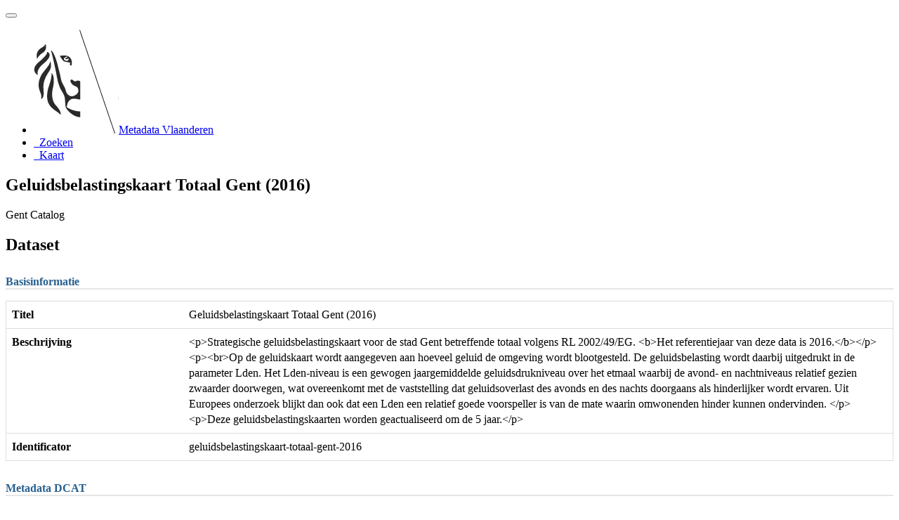

--- FILE ---
content_type: text/html;charset=utf-8
request_url: https://metadata.vlaanderen.be/srv/api/records/bddb8c9c-2313-361e-92f2-0a32a8cdf2ed?language=dut
body_size: 3885
content:
<!DOCTYPE html
  SYSTEM "html">
<html ng-app="gn_search_default" lang="" id="ng-app">
   <head>
      <title>Geluidsbelastingskaart Totaal Gent (2016)</title>
      <base href="https://metadata.vlaanderen.be/srv/eng/catalog.search"></base>
      <meta charset="utf-8"></meta>
      <meta name="viewport" content="initial-scale=1.0"></meta>
      <meta name="apple-mobile-web-app-capable" content="yes"></meta>
      <meta name="description"
            content="Gent Catalog &lt;p&gt;Strategische geluidsbelastingskaart voor de stad Gent betreffende totaal volgens RL 2002/49/EG. &lt;b&gt;Het referentiejaar van deze data is 2016.&lt;/b&gt;&lt;/p&gt;&lt;p&gt;&lt;br&gt;Op de geluidskaart wordt aangegeven aan hoeveel geluid de omgeving wordt blootgesteld. De geluidsbelasting wordt daarbij uitgedrukt in de parameter Lden. Het Lden-niveau is een gewogen jaargemiddelde geluidsdrukniveau over het etmaal waarbij de avond- en nachtniveaus relatief gezien zwaarder doorwegen, wat overeenkomt met de vaststelling dat geluidsoverlast des avonds en des nachts doorgaans als hinderlijker wordt ervaren. Uit Europees onderzoek blijkt dan ook dat een Lden een relatief goede voorspeller is van de mate waarin omwonenden hinder kunnen ondervinden. &lt;/p&gt;&lt;p&gt;Deze geluidsbelastingskaarten worden geactualiseerd om de 5 jaar.&lt;/p&gt;"></meta>
      <meta name="keywords" content=""></meta>
      <meta property="og:title" content="Geluidsbelastingskaart Totaal Gent (2016)"></meta>
      <meta property="og:description"
            content="Gent Catalog &lt;p&gt;Strategische geluidsbelastingskaart voor de stad Gent betreffende totaal volgens RL 2002/49/EG. &lt;b&gt;Het referentiejaar van deze data is 2016.&lt;/b&gt;&lt;/p&gt;&lt;p&gt;&lt;br&gt;Op de geluidskaart wordt aangegeven aan hoeveel geluid de omgeving wordt blootgesteld. De geluidsbelasting wordt daarbij uitgedrukt in de parameter Lden. Het Lden-niveau is een gewogen jaargemiddelde geluidsdrukniveau over het etmaal waarbij de avond- en nachtniveaus relatief gezien zwaarder doorwegen, wat overeenkomt met de vaststelling dat geluidsoverlast des avonds en des nachts doorgaans als hinderlijker wordt ervaren. Uit Europees onderzoek blijkt dan ook dat een Lden een relatief goede voorspeller is van de mate waarin omwonenden hinder kunnen ondervinden. &lt;/p&gt;&lt;p&gt;Deze geluidsbelastingskaarten worden geactualiseerd om de 5 jaar.&lt;/p&gt;"></meta>
      <meta property="og:site_name" content="Metadata Vlaanderen"></meta>
      <meta property="og:image" content=""></meta>
      <meta name="twitter:card" content="summary"></meta>
      <meta name="twitter:image" content=""></meta>
      <meta name="twitter:title" content="Geluidsbelastingskaart Totaal Gent (2016)"></meta>
      <meta name="twitter:description"
            content="Gent Catalog &lt;p&gt;Strategische geluidsbelastingskaart voor de stad Gent betreffende totaal volgens RL 2002/49/EG. &lt;b&gt;Het referentiejaar van deze data is 2016.&lt;/b&gt;&lt;/p&gt;&lt;p&gt;&lt;br&gt;Op de geluidskaart wordt aangegeven aan hoeveel geluid de omgeving wordt blootgesteld. De geluidsbelasting wordt daarbij uitgedrukt in de parameter Lden. Het Lden-niveau is een gewogen jaargemiddelde geluidsdrukniveau over het etmaal waarbij de avond- en nachtniveaus relatief gezien zwaarder doorwegen, wat overeenkomt met de vaststelling dat geluidsoverlast des avonds en des nachts doorgaans als hinderlijker wordt ervaren. Uit Europees onderzoek blijkt dan ook dat een Lden een relatief goede voorspeller is van de mate waarin omwonenden hinder kunnen ondervinden. &lt;/p&gt;&lt;p&gt;Deze geluidsbelastingskaarten worden geactualiseerd om de 5 jaar.&lt;/p&gt;"></meta>
      <meta name="twitter:site" content="Metadata Vlaanderen"></meta>
      <link rel="canonical"
            href="https://metadata.vlaanderen.be/srv/api/records/bddb8c9c-2313-361e-92f2-0a32a8cdf2ed"></link>
      <link rel="icon" sizes="16x16 32x32 48x48" type="image/png"
            href="/images/logos/favicon.png"></link>
      <link href="https://metadata.vlaanderen.be/srv/eng/rss.search?sortBy=changeDate"
            rel="alternate"
            type="application/rss+xml"
            title="Geluidsbelastingskaart Totaal Gent (2016)"></link>
      <link href="https://metadata.vlaanderen.be/srv/eng/portal.opensearch" rel="search"
            type="application/opensearchdescription+xml"
            title="Geluidsbelastingskaart Totaal Gent (2016)"></link>
      <link href="/static/gn_search_default.css?v=7919d763a5b4233e8cd4fe8e23986600b6f75ce3&amp;"
            rel="stylesheet"
            media="screen"></link>
      <link href="/static/gn_metadata_pdf.css?v=7919d763a5b4233e8cd4fe8e23986600b6f75ce3&amp;"
            rel="stylesheet"
            media="print"></link>
   </head>
   <body class="gn-nojs ">
      <div class="gn-full">
         <div class="navbar navbar-default gn-top-bar" role="navigation">
            <div class="container">
               <div class="navbar-header">
                  <button type="button" class="navbar-toggle collapsed" data-toggle="collapse"
                          data-target="#navbar"
                          title=""
                          aria-expanded="false"
                          aria-controls="navbar">
                     <span class="sr-only"></span>
                     <span class="icon-bar"></span>
                     <span class="icon-bar"></span>
                     <span class="icon-bar"></span>
                  </button>
               </div>
               <div id="navbar" class="navbar-collapse collapse">
                  <ul class="nav navbar-nav" id="topbar-left">
                     <li>
                        <a href="https://metadata.vlaanderen.be/srv/">
                           <img class="gn-logo" alt=""
                                src="https://metadata.vlaanderen.be/srv/../images/logos/c678d0fb-894d-403f-b146-4b96706a1a16.png"></img>Metadata Vlaanderen
                        </a>
                     </li>
                     <li>
                        <a title="Zoeken"
                           href="https://metadata.vlaanderen.be/srv/dut/catalog.search#/search"
                           onclick="location.href=('https://metadata.vlaanderen.be/srv/dut/catalog.search#/search');return false;">
                           <i class="fa fa-fw fa-search hidden-sm"> </i>
                           <span>Zoeken</span>
                        </a>
                     </li>
                     <li id="map-menu" class="hidden-nojs">
                        <a title="Kaart" href="https://metadata.vlaanderen.be/srv/dut/catalog.search#/map">
                           <i class="fa fa-fw fa-globe hidden-sm"> </i>
                           <span>Kaart</span>
                        </a>
                     </li>
                  </ul>
               </div>
            </div>
         </div>
         <div class="container" role="main">
            <div class="container-fluid gn-metadata-view gn-schema-dcat-ap">
               <article id="bddb8c9c-2313-361e-92f2-0a32a8cdf2ed"
                        class="gn-md-view gn-metadata-display">
                  <div class="row">
                     <div class="col-md-8">
                        <header>
                           <h1>
                              <i class="fa fa-fw gn-icon-dataset"></i>Geluidsbelastingskaart Totaal Gent (2016)
                           </h1>
                           <div class="gn-abstract">Gent Catalog</div>
                           <div data-gn-virtual-catalog-record-details="mdView.current.record.uuid"></div>
                           <div gn-related="md" data-user="user" data-layout="card" data-types="onlines"></div>
                        </header>
                        <div>
                           <div class="tab-content">
                              <div id="gn-tab-tabDataset" class="tab-pane active">
                                 <h1 class="hidden">Dataset</h1>
                                 <div id="gn-section-d286226e430" class="gn-tab-content">
                                    <h3 class="view-header"
                                        style="border-bottom: 2px solid rgb(229, 229, 229); margin-top: 30px;font-size: 16px;color: rgb(40, 96, 144); position: relative;">Basisinformatie</h3>
                                    <table style="box-sizing: border-box; width: 100%; max-width: 100%; margin-bottom: 20px; background-color: transparent; border-collapse: collapse; border-spacing: 0;"
                                           class="table table-striped hoody">
                                       <tr>
                                          <th style="border-style: solid; border-color: #ddd; border-width: 1px 0 1px 1px; width: 20%; padding: 8px; line-height: 1.428571429; vertical-align: top; box-sizing: border-box; text-align: left; min-width: 100px">Titel</th>
                                          <td style="border-style: solid; border-color: #ddd; border-width: 1px 1px 1px 0; padding-left: 0; width: 80%; word-break: break-word; padding: 8px; line-height: 1.428571429; vertical-align: top; box-sizing: border-box;">Geluidsbelastingskaart Totaal Gent (2016)</td>
                                       </tr>
                                       <tr>
                                          <th style="border-style: solid; border-color: #ddd; border-width: 1px 0 1px 1px; width: 20%; padding: 8px; line-height: 1.428571429; vertical-align: top; box-sizing: border-box; text-align: left; min-width: 100px">Beschrijving</th>
                                          <td style="border-style: solid; border-color: #ddd; border-width: 1px 1px 1px 0; padding-left: 0; width: 80%; word-break: break-word; padding: 8px; line-height: 1.428571429; vertical-align: top; box-sizing: border-box;">&lt;p&gt;Strategische geluidsbelastingskaart voor de stad Gent betreffende totaal volgens RL 2002/49/EG. &lt;b&gt;Het referentiejaar van
                                             deze data is 
                                             2016.&lt;/b&gt;&lt;/p&gt;&lt;p&gt;&lt;br&gt;Op de geluidskaart wordt aangegeven aan hoeveel geluid de omgeving wordt
                                             blootgesteld. De geluidsbelasting wordt daarbij uitgedrukt in de 
                                             parameter Lden. Het Lden-niveau is een gewogen jaargemiddelde 
                                             geluidsdrukniveau over het etmaal waarbij de avond- en nachtniveaus 
                                             relatief gezien zwaarder doorwegen, wat overeenkomt met de vaststelling 
                                             dat geluidsoverlast des avonds en des nachts doorgaans als hinderlijker 
                                             wordt ervaren. Uit Europees onderzoek blijkt dan ook dat een Lden een 
                                             relatief goede voorspeller is van de mate waarin omwonenden hinder 
                                             kunnen ondervinden. &lt;/p&gt;&lt;p&gt;Deze geluidsbelastingskaarten worden 
                                             geactualiseerd om de 5 jaar.&lt;/p&gt;
                                          </td>
                                       </tr>
                                       <tr>
                                          <th style="border-style: solid; border-color: #ddd; border-width: 1px 0 1px 1px; width: 20%; padding: 8px; line-height: 1.428571429; vertical-align: top; box-sizing: border-box; text-align: left; min-width: 100px">Identificator</th>
                                          <td style="border-style: solid; border-color: #ddd; border-width: 1px 1px 1px 0; padding-left: 0; width: 80%; word-break: break-word; padding: 8px; line-height: 1.428571429; vertical-align: top; box-sizing: border-box;">geluidsbelastingskaart-totaal-gent-2016</td>
                                       </tr>
                                    </table>
                                 </div>
                                 <div id="gn-section-d286226e458" class="gn-tab-content">
                                    <h3 class="view-header"
                                        style="border-bottom: 2px solid rgb(229, 229, 229); margin-top: 30px;font-size: 16px;color: rgb(40, 96, 144); position: relative;">Metadata DCAT</h3>
                                    <table style="box-sizing: border-box; width: 100%; max-width: 100%; margin-bottom: 20px; background-color: transparent; border-collapse: collapse; border-spacing: 0;"
                                           class="table table-striped hoody">
                                       <tr>
                                          <th style="border-style: solid; border-color: #ddd; border-width: 1px 0 1px 1px; width: 20%; padding: 8px; line-height: 1.428571429; vertical-align: top; box-sizing: border-box; text-align: left; min-width: 100px">Statuut</th>
                                          <td style="border-style: solid; border-color: #ddd; border-width: 1px 1px 1px 0; padding-left: 0; width: 80%; word-break: break-word; padding: 8px; line-height: 1.428571429; vertical-align: top; box-sizing: border-box;">
                                             <a href="https://metadata.vlaanderen.be/srv/dut/catalog.search#/search?resultType=details&amp;sortBy=relevance&amp;from=1&amp;to=20&amp;fast=index&amp;_content_type=json&amp;any=Vlaamse Open data">Vlaamse Open data</a>
                                          </td>
                                       </tr>
                                       <tr>
                                          <th style="border-style: solid; border-color: #ddd; border-width: 1px 0 1px 1px; width: 20%; padding: 8px; line-height: 1.428571429; vertical-align: top; box-sizing: border-box; text-align: left; min-width: 100px">Thema</th>
                                          <td style="border-style: solid; border-color: #ddd; border-width: 1px 1px 1px 0; padding-left: 0; width: 80%; word-break: break-word; padding: 8px; line-height: 1.428571429; vertical-align: top; box-sizing: border-box;">
                                             <a href="https://data.stad.gent/id/theme/Natuur%20%26%20milieu" target="_blank"
                                                style="color:#06c; text-decoration: underline;">https://data.stad.gent/id/theme/Natuur%20%26%20milieu</a>
                                          </td>
                                       </tr>
                                    </table>
                                 </div>
                                 <div id="gn-section-d286226e580" class="gn-tab-content">
                                    <h3 class="view-header"
                                        style="border-bottom: 2px solid rgb(229, 229, 229); margin-top: 30px;font-size: 16px;color: rgb(40, 96, 144); position: relative;">Extra informatie</h3>
                                    <table style="box-sizing: border-box; width: 100%; max-width: 100%; margin-bottom: 20px; background-color: transparent; border-collapse: collapse; border-spacing: 0;"
                                           class="table table-striped hoody">
                                       <tr>
                                          <th style="border-style: solid; border-color: #ddd; border-width: 1px 0 1px 1px; width: 20%; padding: 8px; line-height: 1.428571429; vertical-align: top; box-sizing: border-box; text-align: left; min-width: 100px">Taal</th>
                                          <td style="border-style: solid; border-color: #ddd; border-width: 1px 1px 1px 0; padding-left: 0; width: 80%; word-break: break-word; padding: 8px; line-height: 1.428571429; vertical-align: top; box-sizing: border-box;">
                                             <a href="http://id.loc.gov/vocabulary/iso639-1/nl" target="_blank"
                                                style="color:#06c; text-decoration: underline;">http://id.loc.gov/vocabulary/iso639-1/nl</a>
                                          </td>
                                       </tr>
                                    </table>
                                 </div> 
                                 
                              </div>
                              <div id="gn-tab-tabDistribution" class="tab-pane">
                                 <h1 class="hidden">Distributies</h1>
                                 <div id="gn-section-d286226e603" class="gn-tab-content">
                                    <div id="gn-section-d286226e604" class="gn-tab-content">
                                       <h2 class="view-header"
                                           style="border-bottom: 2px solid rgb(229, 229, 229); margin-top: 30px;font-size: 16px;color: rgb(40, 96, 144); position: relative;">Distributie</h2>
                                       <table style="box-sizing: border-box; width: 100%; max-width: 100%; margin-bottom: 20px; background-color: transparent; border-collapse: collapse; border-spacing: 0;"
                                              class="table table-striped">
                                          <tr>
                                             <th style="border-style: solid; border-color: #ddd; border-width: 1px 0 1px 1px; width: 20%; padding: 8px; line-height: 1.428571429; vertical-align: top; box-sizing: border-box; text-align: left; min-width: 100px">Beschrijving</th>
                                             <td style="border-style: solid; border-color: #ddd; border-width: 1px 1px 1px 0; padding-left: 0; width: 80%; word-break: break-word; padding: 8px; line-height: 1.428571429; vertical-align: top; box-sizing: border-box;">csv export of 
                                                <a href="https://data.stad.gent/api/v2/catalog/datasets/geluidsbelastingskaart-totaal-gent-2016"
                                                   rel="nofollow"
                                                   target="_blank">data.stad.gent/api/v2/catalog/datasets/geluidsbelastingskaart-totaal-gent-2016</a>
                                             </td>
                                          </tr>
                                          <tr>
                                             <th style="border-style: solid; border-color: #ddd; border-width: 1px 0 1px 1px; width: 20%; padding: 8px; line-height: 1.428571429; vertical-align: top; box-sizing: border-box; text-align: left; min-width: 100px">URL</th>
                                             <td style="border-style: solid; border-color: #ddd; border-width: 1px 1px 1px 0; padding-left: 0; width: 80%; word-break: break-word; padding: 8px; line-height: 1.428571429; vertical-align: top; box-sizing: border-box;">
                                                <a href="https://data.stad.gent/api/v2/catalog/datasets/geluidsbelastingskaart-totaal-gent-2016/exports/csv"
                                                   target="_blank"
                                                   style="color:#06c; text-decoration: underline;">https://data.stad.gent/api/v2/catalog/datasets/geluidsbelastingskaart-totaal-gent-2016/exports/csv</a>
                                             </td>
                                          </tr>
                                       </table>
                                       <h2 class="view-header"
                                           style="border-bottom: 2px solid rgb(229, 229, 229); margin-top: 30px;font-size: 16px;color: rgb(40, 96, 144); position: relative;">Distributie</h2>
                                       <table style="box-sizing: border-box; width: 100%; max-width: 100%; margin-bottom: 20px; background-color: transparent; border-collapse: collapse; border-spacing: 0;"
                                              class="table table-striped">
                                          <tr>
                                             <th style="border-style: solid; border-color: #ddd; border-width: 1px 0 1px 1px; width: 20%; padding: 8px; line-height: 1.428571429; vertical-align: top; box-sizing: border-box; text-align: left; min-width: 100px">Beschrijving</th>
                                             <td style="border-style: solid; border-color: #ddd; border-width: 1px 1px 1px 0; padding-left: 0; width: 80%; word-break: break-word; padding: 8px; line-height: 1.428571429; vertical-align: top; box-sizing: border-box;">geojson export of 
                                                <a href="https://data.stad.gent/api/v2/catalog/datasets/geluidsbelastingskaart-totaal-gent-2016"
                                                   rel="nofollow"
                                                   target="_blank">data.stad.gent/api/v2/catalog/datasets/geluidsbelastingskaart-totaal-gent-2016</a>
                                             </td>
                                          </tr>
                                          <tr>
                                             <th style="border-style: solid; border-color: #ddd; border-width: 1px 0 1px 1px; width: 20%; padding: 8px; line-height: 1.428571429; vertical-align: top; box-sizing: border-box; text-align: left; min-width: 100px">URL</th>
                                             <td style="border-style: solid; border-color: #ddd; border-width: 1px 1px 1px 0; padding-left: 0; width: 80%; word-break: break-word; padding: 8px; line-height: 1.428571429; vertical-align: top; box-sizing: border-box;">
                                                <a href="https://data.stad.gent/api/v2/catalog/datasets/geluidsbelastingskaart-totaal-gent-2016/exports/geojson"
                                                   target="_blank"
                                                   style="color:#06c; text-decoration: underline;">https://data.stad.gent/api/v2/catalog/datasets/geluidsbelastingskaart-totaal-gent-2016/exports/geojson</a>
                                             </td>
                                          </tr>
                                       </table>
                                       <h2 class="view-header"
                                           style="border-bottom: 2px solid rgb(229, 229, 229); margin-top: 30px;font-size: 16px;color: rgb(40, 96, 144); position: relative;">Distributie</h2>
                                       <table style="box-sizing: border-box; width: 100%; max-width: 100%; margin-bottom: 20px; background-color: transparent; border-collapse: collapse; border-spacing: 0;"
                                              class="table table-striped">
                                          <tr>
                                             <th style="border-style: solid; border-color: #ddd; border-width: 1px 0 1px 1px; width: 20%; padding: 8px; line-height: 1.428571429; vertical-align: top; box-sizing: border-box; text-align: left; min-width: 100px">Beschrijving</th>
                                             <td style="border-style: solid; border-color: #ddd; border-width: 1px 1px 1px 0; padding-left: 0; width: 80%; word-break: break-word; padding: 8px; line-height: 1.428571429; vertical-align: top; box-sizing: border-box;">json export of 
                                                <a href="https://data.stad.gent/api/v2/catalog/datasets/geluidsbelastingskaart-totaal-gent-2016"
                                                   rel="nofollow"
                                                   target="_blank">data.stad.gent/api/v2/catalog/datasets/geluidsbelastingskaart-totaal-gent-2016</a>
                                             </td>
                                          </tr>
                                          <tr>
                                             <th style="border-style: solid; border-color: #ddd; border-width: 1px 0 1px 1px; width: 20%; padding: 8px; line-height: 1.428571429; vertical-align: top; box-sizing: border-box; text-align: left; min-width: 100px">URL</th>
                                             <td style="border-style: solid; border-color: #ddd; border-width: 1px 1px 1px 0; padding-left: 0; width: 80%; word-break: break-word; padding: 8px; line-height: 1.428571429; vertical-align: top; box-sizing: border-box;">
                                                <a href="https://data.stad.gent/api/v2/catalog/datasets/geluidsbelastingskaart-totaal-gent-2016/exports/json"
                                                   target="_blank"
                                                   style="color:#06c; text-decoration: underline;">https://data.stad.gent/api/v2/catalog/datasets/geluidsbelastingskaart-totaal-gent-2016/exports/json</a>
                                             </td>
                                          </tr>
                                       </table>
                                       <h2 class="view-header"
                                           style="border-bottom: 2px solid rgb(229, 229, 229); margin-top: 30px;font-size: 16px;color: rgb(40, 96, 144); position: relative;">Distributie</h2>
                                       <table style="box-sizing: border-box; width: 100%; max-width: 100%; margin-bottom: 20px; background-color: transparent; border-collapse: collapse; border-spacing: 0;"
                                              class="table table-striped">
                                          <tr>
                                             <th style="border-style: solid; border-color: #ddd; border-width: 1px 0 1px 1px; width: 20%; padding: 8px; line-height: 1.428571429; vertical-align: top; box-sizing: border-box; text-align: left; min-width: 100px">Beschrijving</th>
                                             <td style="border-style: solid; border-color: #ddd; border-width: 1px 1px 1px 0; padding-left: 0; width: 80%; word-break: break-word; padding: 8px; line-height: 1.428571429; vertical-align: top; box-sizing: border-box;">shp export of 
                                                <a href="https://data.stad.gent/api/v2/catalog/datasets/geluidsbelastingskaart-totaal-gent-2016"
                                                   rel="nofollow"
                                                   target="_blank">data.stad.gent/api/v2/catalog/datasets/geluidsbelastingskaart-totaal-gent-2016</a>
                                             </td>
                                          </tr>
                                          <tr>
                                             <th style="border-style: solid; border-color: #ddd; border-width: 1px 0 1px 1px; width: 20%; padding: 8px; line-height: 1.428571429; vertical-align: top; box-sizing: border-box; text-align: left; min-width: 100px">URL</th>
                                             <td style="border-style: solid; border-color: #ddd; border-width: 1px 1px 1px 0; padding-left: 0; width: 80%; word-break: break-word; padding: 8px; line-height: 1.428571429; vertical-align: top; box-sizing: border-box;">
                                                <a href="https://data.stad.gent/api/v2/catalog/datasets/geluidsbelastingskaart-totaal-gent-2016/exports/shp"
                                                   target="_blank"
                                                   style="color:#06c; text-decoration: underline;">https://data.stad.gent/api/v2/catalog/datasets/geluidsbelastingskaart-totaal-gent-2016/exports/shp</a>
                                             </td>
                                          </tr>
                                       </table>
                                    </div>
                                 </div> 
                                 
                              </div>
                              <div id="gn-tab-tabRecord" class="tab-pane">
                                 <h1 class="hidden">Record</h1>
                                 <div id="gn-section-d286226e884" class="gn-tab-content">
                                    <div id="gn-section-d286226e885" class="gn-tab-content">
                                       <h4 class="view-header"
                                           style="border-bottom: 2px solid rgb(229, 229, 229); margin-top: 30px;font-size: 16px;color: rgb(40, 96, 144); position: relative;">Cataloog record</h4>
                                       <table style="box-sizing: border-box; width: 100%; max-width: 100%; margin-bottom: 20px; background-color: transparent; border-collapse: collapse; border-spacing: 0;"
                                              class="table table-striped hoody">
                                          <tr>
                                             <th style="border-style: solid; border-color: #ddd; border-width: 1px 0 1px 1px; width: 20%; padding: 8px; line-height: 1.428571429; vertical-align: top; box-sizing: border-box; text-align: left; min-width: 100px">Identificator</th>
                                             <td style="border-style: solid; border-color: #ddd; border-width: 1px 1px 1px 0; padding-left: 0; width: 80%; word-break: break-word; padding: 8px; line-height: 1.428571429; vertical-align: top; box-sizing: border-box;">bddb8c9c-2313-361e-92f2-0a32a8cdf2ed</td>
                                          </tr>
                                          <tr>
                                             <th style="border-style: solid; border-color: #ddd; border-width: 1px 0 1px 1px; width: 20%; padding: 8px; line-height: 1.428571429; vertical-align: top; box-sizing: border-box; text-align: left; min-width: 100px">Wijzigingsdatum</th>
                                             <td style="border-style: solid; border-color: #ddd; border-width: 1px 1px 1px 0; padding-left: 0; width: 80%; word-break: break-word; padding: 8px; line-height: 1.428571429; vertical-align: top; box-sizing: border-box;">2026-01-30T01:30:05.746Z</td>
                                          </tr>
                                       </table>
                                    </div>
                                    <div id="gn-section-d286226e892" class="gn-tab-content">
                                       <h2 class="view-header"
                                           style="border-bottom: 2px solid rgb(229, 229, 229); margin-top: 30px;font-size: 16px;color: rgb(40, 96, 144); position: relative;">Conformiteit met standaard</h2>
                                       <table style="box-sizing: border-box; width: 100%; max-width: 100%; margin-bottom: 20px; background-color: transparent; border-collapse: collapse; border-spacing: 0;"
                                              class="table table-striped">
                                          <tr>
                                             <th style="border-style: solid; border-color: #ddd; border-width: 1px 0 1px 1px; width: 20%; padding: 8px; line-height: 1.428571429; vertical-align: top; box-sizing: border-box; text-align: left; min-width: 100px">Titel</th>
                                             <td style="border-style: solid; border-color: #ddd; border-width: 1px 1px 1px 0; padding-left: 0; width: 80%; word-break: break-word; padding: 8px; line-height: 1.428571429; vertical-align: top; box-sizing: border-box;">Dcat-ap-vl</td>
                                          </tr>
                                          <tr>
                                             <th style="border-style: solid; border-color: #ddd; border-width: 1px 0 1px 1px; width: 20%; padding: 8px; line-height: 1.428571429; vertical-align: top; box-sizing: border-box; text-align: left; min-width: 100px">Beschrijving</th>
                                             <td style="border-style: solid; border-color: #ddd; border-width: 1px 1px 1px 0; padding-left: 0; width: 80%; word-break: break-word; padding: 8px; line-height: 1.428571429; vertical-align: top; box-sizing: border-box;">Dit applicatieprofiel beschrijft Open Data Catalogi in Vlaanderen. DCAT-AP Vlaanderen (DCAT-AP VL) is een verdere specialisatie
                                                van DCAT-AP. De applicatie waarop dit profiel betrekking heeft is een Open Data Portaal in Vlaanderen. Open Data portalen
                                                zijn catalogussen van Open Data datasets. Ze hebben als belangrijkste doelstelling het vindbaar maken van data en hierdoor
                                                het hergebruik ervan te stimuleren. Open Data portalen vervullen een centrale rol in de overheidsopdracht om de toegankelijkheid
                                                tot overheidsinformatie te realiseren. Met dit applicatieprofiel bevorderen we de uniformiteit van de beschikbare informatie
                                                over datasets. Tevens vereenvoudigen we het aggregatie proces van meerdere Open Data Catalogi. Dit document bevat de verplichte
                                                elementen en bijkomende elementen waarover DCAT-AP Vlaanderen een uitspraak doet. Aanbevolen en optionele informatie waarvoor
                                                geen bijkomende afspraken in de context van DCAT-AP Vlaanderen zijn, zijn niet opgenomen in dit document. Hiervoor verwijzen
                                                we naar de DCAT-AP specificatie zelf.
                                             </td>
                                          </tr>
                                          <tr>
                                             <th style="border-style: solid; border-color: #ddd; border-width: 1px 0 1px 1px; width: 20%; padding: 8px; line-height: 1.428571429; vertical-align: top; box-sizing: border-box; text-align: left; min-width: 100px">Versie</th>
                                             <td style="border-style: solid; border-color: #ddd; border-width: 1px 1px 1px 0; padding-left: 0; width: 80%; word-break: break-word; padding: 8px; line-height: 1.428571429; vertical-align: top; box-sizing: border-box;">2.0</td>
                                          </tr>
                                       </table>
                                    </div>
                                 </div> 
                                 
                              </div>
                           </div>
                        </div>
                     </div>
                     <div class="gn-md-side gn-md-side-advanced col-md-4">
                        <br></br>
                        <section class="gn-md-side-providedby">
                           <h2>
                              <i class="fa fa-fw fa-cog"></i>
                              <span>Verzorgd door</span>
                           </h2>
                           <img class="gn-source-logo" alt=""
                                src="https://metadata.vlaanderen.be/srv/../images/logos/4131cdf0-7644-43bb-ad99-105781025e9d.png"></img>
                        </section>
                        <section class="gn-md-side-access">
                           <a class="btn btn-block btn-primary"
                              href="https://metadata.vlaanderen.be/srv/dut/catalog.search#/metadata/bddb8c9c-2313-361e-92f2-0a32a8cdf2ed">
                              <i class="fa fa-fw fa-link"></i>Toegang tot het portaal
                           </a>
                           <div class="hidden-xs hidden-sm">Lees hier de volle details en krijg toegang tot de data.</div>
                        </section>
                     </div>
                  </div>
                  <footer></footer>
               </article>
               <br></br>
               <br></br>
            </div>
         </div>
         <div class="navbar navbar-default gn-bottom-bar" role="navigation">
            <ul class="nav navbar-nav">
               <li class="gn-footer-text"></li>
               <li>
                  <a href="http://geonetwork-opensource.org/">
                     <i class="fa fa-fw"> </i>
                     <span>Over</span>
                  </a>
               </li>
               <li class="hidden-sm">
                  <a href="https://github.com/geonetwork/core-geonetwork">
                     <i class="fa fa-github"> </i>
                     <span>Github</span>
                  </a>
               </li>
               <li>
                  <a href="/doc/api" title="Leer hoe de REST API te gebruiken"> </a>
               </li>
            </ul>
         </div>
      </div>
   </body>
</html>